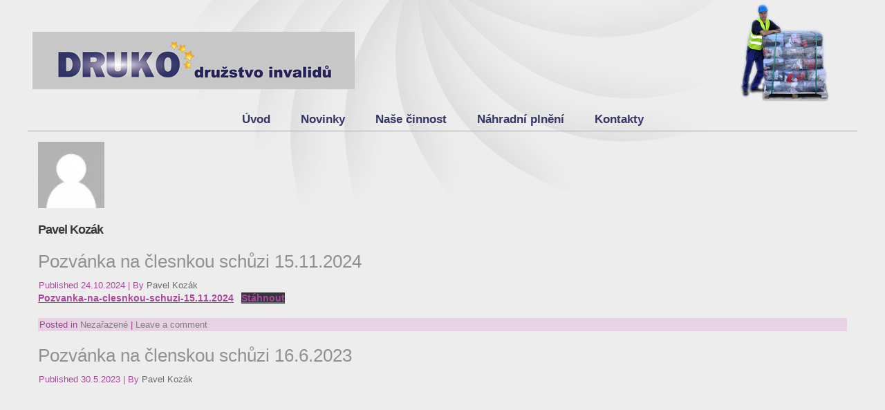

--- FILE ---
content_type: text/html; charset=UTF-8
request_url: https://druko-druzstvo.cz/author/druko/
body_size: 5128
content:
<!DOCTYPE html>
<html lang="cs">
<head>
<meta charset="UTF-8" />
<!-- Created by Artisteer v4.3.0.60818 -->
<meta name="viewport" content="initial-scale = 1.0, maximum-scale = 1.0, user-scalable = no, width = device-width" />
<!--[if lt IE 9]><script src="/html5.js"></script><![endif]-->

<link rel="stylesheet" href="https://druko-druzstvo.cz/wp-content/themes/druzstvo501/style.css" media="screen" />
<link rel="pingback" href="https://druko-druzstvo.cz/xmlrpc.php" />
<title>Pavel Kozák</title>
<meta name='robots' content='max-image-preview:large' />
<link rel="alternate" type="application/rss+xml" title=" &raquo; RSS zdroj" href="https://druko-druzstvo.cz/feed/" />
<link rel="alternate" type="application/rss+xml" title=" &raquo; RSS komentářů" href="https://druko-druzstvo.cz/comments/feed/" />
<link rel="alternate" type="application/rss+xml" title=" &raquo; RSS pro autora Pavel Kozák" href="https://druko-druzstvo.cz/author/druko/feed/" />
<script type="text/javascript">
window._wpemojiSettings = {"baseUrl":"https:\/\/s.w.org\/images\/core\/emoji\/14.0.0\/72x72\/","ext":".png","svgUrl":"https:\/\/s.w.org\/images\/core\/emoji\/14.0.0\/svg\/","svgExt":".svg","source":{"concatemoji":"https:\/\/druko-druzstvo.cz\/wp-includes\/js\/wp-emoji-release.min.js?ver=6.2.8"}};
/*! This file is auto-generated */
!function(e,a,t){var n,r,o,i=a.createElement("canvas"),p=i.getContext&&i.getContext("2d");function s(e,t){p.clearRect(0,0,i.width,i.height),p.fillText(e,0,0);e=i.toDataURL();return p.clearRect(0,0,i.width,i.height),p.fillText(t,0,0),e===i.toDataURL()}function c(e){var t=a.createElement("script");t.src=e,t.defer=t.type="text/javascript",a.getElementsByTagName("head")[0].appendChild(t)}for(o=Array("flag","emoji"),t.supports={everything:!0,everythingExceptFlag:!0},r=0;r<o.length;r++)t.supports[o[r]]=function(e){if(p&&p.fillText)switch(p.textBaseline="top",p.font="600 32px Arial",e){case"flag":return s("\ud83c\udff3\ufe0f\u200d\u26a7\ufe0f","\ud83c\udff3\ufe0f\u200b\u26a7\ufe0f")?!1:!s("\ud83c\uddfa\ud83c\uddf3","\ud83c\uddfa\u200b\ud83c\uddf3")&&!s("\ud83c\udff4\udb40\udc67\udb40\udc62\udb40\udc65\udb40\udc6e\udb40\udc67\udb40\udc7f","\ud83c\udff4\u200b\udb40\udc67\u200b\udb40\udc62\u200b\udb40\udc65\u200b\udb40\udc6e\u200b\udb40\udc67\u200b\udb40\udc7f");case"emoji":return!s("\ud83e\udef1\ud83c\udffb\u200d\ud83e\udef2\ud83c\udfff","\ud83e\udef1\ud83c\udffb\u200b\ud83e\udef2\ud83c\udfff")}return!1}(o[r]),t.supports.everything=t.supports.everything&&t.supports[o[r]],"flag"!==o[r]&&(t.supports.everythingExceptFlag=t.supports.everythingExceptFlag&&t.supports[o[r]]);t.supports.everythingExceptFlag=t.supports.everythingExceptFlag&&!t.supports.flag,t.DOMReady=!1,t.readyCallback=function(){t.DOMReady=!0},t.supports.everything||(n=function(){t.readyCallback()},a.addEventListener?(a.addEventListener("DOMContentLoaded",n,!1),e.addEventListener("load",n,!1)):(e.attachEvent("onload",n),a.attachEvent("onreadystatechange",function(){"complete"===a.readyState&&t.readyCallback()})),(e=t.source||{}).concatemoji?c(e.concatemoji):e.wpemoji&&e.twemoji&&(c(e.twemoji),c(e.wpemoji)))}(window,document,window._wpemojiSettings);
</script>
<style type="text/css">
img.wp-smiley,
img.emoji {
	display: inline !important;
	border: none !important;
	box-shadow: none !important;
	height: 1em !important;
	width: 1em !important;
	margin: 0 0.07em !important;
	vertical-align: -0.1em !important;
	background: none !important;
	padding: 0 !important;
}
</style>
	<link rel='stylesheet' id='wp-block-library-css' href='https://druko-druzstvo.cz/wp-includes/css/dist/block-library/style.min.css?ver=6.2.8' type='text/css' media='all' />
<link rel='stylesheet' id='classic-theme-styles-css' href='https://druko-druzstvo.cz/wp-includes/css/classic-themes.min.css?ver=6.2.8' type='text/css' media='all' />
<style id='global-styles-inline-css' type='text/css'>
body{--wp--preset--color--black: #000000;--wp--preset--color--cyan-bluish-gray: #abb8c3;--wp--preset--color--white: #ffffff;--wp--preset--color--pale-pink: #f78da7;--wp--preset--color--vivid-red: #cf2e2e;--wp--preset--color--luminous-vivid-orange: #ff6900;--wp--preset--color--luminous-vivid-amber: #fcb900;--wp--preset--color--light-green-cyan: #7bdcb5;--wp--preset--color--vivid-green-cyan: #00d084;--wp--preset--color--pale-cyan-blue: #8ed1fc;--wp--preset--color--vivid-cyan-blue: #0693e3;--wp--preset--color--vivid-purple: #9b51e0;--wp--preset--gradient--vivid-cyan-blue-to-vivid-purple: linear-gradient(135deg,rgba(6,147,227,1) 0%,rgb(155,81,224) 100%);--wp--preset--gradient--light-green-cyan-to-vivid-green-cyan: linear-gradient(135deg,rgb(122,220,180) 0%,rgb(0,208,130) 100%);--wp--preset--gradient--luminous-vivid-amber-to-luminous-vivid-orange: linear-gradient(135deg,rgba(252,185,0,1) 0%,rgba(255,105,0,1) 100%);--wp--preset--gradient--luminous-vivid-orange-to-vivid-red: linear-gradient(135deg,rgba(255,105,0,1) 0%,rgb(207,46,46) 100%);--wp--preset--gradient--very-light-gray-to-cyan-bluish-gray: linear-gradient(135deg,rgb(238,238,238) 0%,rgb(169,184,195) 100%);--wp--preset--gradient--cool-to-warm-spectrum: linear-gradient(135deg,rgb(74,234,220) 0%,rgb(151,120,209) 20%,rgb(207,42,186) 40%,rgb(238,44,130) 60%,rgb(251,105,98) 80%,rgb(254,248,76) 100%);--wp--preset--gradient--blush-light-purple: linear-gradient(135deg,rgb(255,206,236) 0%,rgb(152,150,240) 100%);--wp--preset--gradient--blush-bordeaux: linear-gradient(135deg,rgb(254,205,165) 0%,rgb(254,45,45) 50%,rgb(107,0,62) 100%);--wp--preset--gradient--luminous-dusk: linear-gradient(135deg,rgb(255,203,112) 0%,rgb(199,81,192) 50%,rgb(65,88,208) 100%);--wp--preset--gradient--pale-ocean: linear-gradient(135deg,rgb(255,245,203) 0%,rgb(182,227,212) 50%,rgb(51,167,181) 100%);--wp--preset--gradient--electric-grass: linear-gradient(135deg,rgb(202,248,128) 0%,rgb(113,206,126) 100%);--wp--preset--gradient--midnight: linear-gradient(135deg,rgb(2,3,129) 0%,rgb(40,116,252) 100%);--wp--preset--duotone--dark-grayscale: url('#wp-duotone-dark-grayscale');--wp--preset--duotone--grayscale: url('#wp-duotone-grayscale');--wp--preset--duotone--purple-yellow: url('#wp-duotone-purple-yellow');--wp--preset--duotone--blue-red: url('#wp-duotone-blue-red');--wp--preset--duotone--midnight: url('#wp-duotone-midnight');--wp--preset--duotone--magenta-yellow: url('#wp-duotone-magenta-yellow');--wp--preset--duotone--purple-green: url('#wp-duotone-purple-green');--wp--preset--duotone--blue-orange: url('#wp-duotone-blue-orange');--wp--preset--font-size--small: 13px;--wp--preset--font-size--medium: 20px;--wp--preset--font-size--large: 36px;--wp--preset--font-size--x-large: 42px;--wp--preset--spacing--20: 0.44rem;--wp--preset--spacing--30: 0.67rem;--wp--preset--spacing--40: 1rem;--wp--preset--spacing--50: 1.5rem;--wp--preset--spacing--60: 2.25rem;--wp--preset--spacing--70: 3.38rem;--wp--preset--spacing--80: 5.06rem;--wp--preset--shadow--natural: 6px 6px 9px rgba(0, 0, 0, 0.2);--wp--preset--shadow--deep: 12px 12px 50px rgba(0, 0, 0, 0.4);--wp--preset--shadow--sharp: 6px 6px 0px rgba(0, 0, 0, 0.2);--wp--preset--shadow--outlined: 6px 6px 0px -3px rgba(255, 255, 255, 1), 6px 6px rgba(0, 0, 0, 1);--wp--preset--shadow--crisp: 6px 6px 0px rgba(0, 0, 0, 1);}:where(.is-layout-flex){gap: 0.5em;}body .is-layout-flow > .alignleft{float: left;margin-inline-start: 0;margin-inline-end: 2em;}body .is-layout-flow > .alignright{float: right;margin-inline-start: 2em;margin-inline-end: 0;}body .is-layout-flow > .aligncenter{margin-left: auto !important;margin-right: auto !important;}body .is-layout-constrained > .alignleft{float: left;margin-inline-start: 0;margin-inline-end: 2em;}body .is-layout-constrained > .alignright{float: right;margin-inline-start: 2em;margin-inline-end: 0;}body .is-layout-constrained > .aligncenter{margin-left: auto !important;margin-right: auto !important;}body .is-layout-constrained > :where(:not(.alignleft):not(.alignright):not(.alignfull)){max-width: var(--wp--style--global--content-size);margin-left: auto !important;margin-right: auto !important;}body .is-layout-constrained > .alignwide{max-width: var(--wp--style--global--wide-size);}body .is-layout-flex{display: flex;}body .is-layout-flex{flex-wrap: wrap;align-items: center;}body .is-layout-flex > *{margin: 0;}:where(.wp-block-columns.is-layout-flex){gap: 2em;}.has-black-color{color: var(--wp--preset--color--black) !important;}.has-cyan-bluish-gray-color{color: var(--wp--preset--color--cyan-bluish-gray) !important;}.has-white-color{color: var(--wp--preset--color--white) !important;}.has-pale-pink-color{color: var(--wp--preset--color--pale-pink) !important;}.has-vivid-red-color{color: var(--wp--preset--color--vivid-red) !important;}.has-luminous-vivid-orange-color{color: var(--wp--preset--color--luminous-vivid-orange) !important;}.has-luminous-vivid-amber-color{color: var(--wp--preset--color--luminous-vivid-amber) !important;}.has-light-green-cyan-color{color: var(--wp--preset--color--light-green-cyan) !important;}.has-vivid-green-cyan-color{color: var(--wp--preset--color--vivid-green-cyan) !important;}.has-pale-cyan-blue-color{color: var(--wp--preset--color--pale-cyan-blue) !important;}.has-vivid-cyan-blue-color{color: var(--wp--preset--color--vivid-cyan-blue) !important;}.has-vivid-purple-color{color: var(--wp--preset--color--vivid-purple) !important;}.has-black-background-color{background-color: var(--wp--preset--color--black) !important;}.has-cyan-bluish-gray-background-color{background-color: var(--wp--preset--color--cyan-bluish-gray) !important;}.has-white-background-color{background-color: var(--wp--preset--color--white) !important;}.has-pale-pink-background-color{background-color: var(--wp--preset--color--pale-pink) !important;}.has-vivid-red-background-color{background-color: var(--wp--preset--color--vivid-red) !important;}.has-luminous-vivid-orange-background-color{background-color: var(--wp--preset--color--luminous-vivid-orange) !important;}.has-luminous-vivid-amber-background-color{background-color: var(--wp--preset--color--luminous-vivid-amber) !important;}.has-light-green-cyan-background-color{background-color: var(--wp--preset--color--light-green-cyan) !important;}.has-vivid-green-cyan-background-color{background-color: var(--wp--preset--color--vivid-green-cyan) !important;}.has-pale-cyan-blue-background-color{background-color: var(--wp--preset--color--pale-cyan-blue) !important;}.has-vivid-cyan-blue-background-color{background-color: var(--wp--preset--color--vivid-cyan-blue) !important;}.has-vivid-purple-background-color{background-color: var(--wp--preset--color--vivid-purple) !important;}.has-black-border-color{border-color: var(--wp--preset--color--black) !important;}.has-cyan-bluish-gray-border-color{border-color: var(--wp--preset--color--cyan-bluish-gray) !important;}.has-white-border-color{border-color: var(--wp--preset--color--white) !important;}.has-pale-pink-border-color{border-color: var(--wp--preset--color--pale-pink) !important;}.has-vivid-red-border-color{border-color: var(--wp--preset--color--vivid-red) !important;}.has-luminous-vivid-orange-border-color{border-color: var(--wp--preset--color--luminous-vivid-orange) !important;}.has-luminous-vivid-amber-border-color{border-color: var(--wp--preset--color--luminous-vivid-amber) !important;}.has-light-green-cyan-border-color{border-color: var(--wp--preset--color--light-green-cyan) !important;}.has-vivid-green-cyan-border-color{border-color: var(--wp--preset--color--vivid-green-cyan) !important;}.has-pale-cyan-blue-border-color{border-color: var(--wp--preset--color--pale-cyan-blue) !important;}.has-vivid-cyan-blue-border-color{border-color: var(--wp--preset--color--vivid-cyan-blue) !important;}.has-vivid-purple-border-color{border-color: var(--wp--preset--color--vivid-purple) !important;}.has-vivid-cyan-blue-to-vivid-purple-gradient-background{background: var(--wp--preset--gradient--vivid-cyan-blue-to-vivid-purple) !important;}.has-light-green-cyan-to-vivid-green-cyan-gradient-background{background: var(--wp--preset--gradient--light-green-cyan-to-vivid-green-cyan) !important;}.has-luminous-vivid-amber-to-luminous-vivid-orange-gradient-background{background: var(--wp--preset--gradient--luminous-vivid-amber-to-luminous-vivid-orange) !important;}.has-luminous-vivid-orange-to-vivid-red-gradient-background{background: var(--wp--preset--gradient--luminous-vivid-orange-to-vivid-red) !important;}.has-very-light-gray-to-cyan-bluish-gray-gradient-background{background: var(--wp--preset--gradient--very-light-gray-to-cyan-bluish-gray) !important;}.has-cool-to-warm-spectrum-gradient-background{background: var(--wp--preset--gradient--cool-to-warm-spectrum) !important;}.has-blush-light-purple-gradient-background{background: var(--wp--preset--gradient--blush-light-purple) !important;}.has-blush-bordeaux-gradient-background{background: var(--wp--preset--gradient--blush-bordeaux) !important;}.has-luminous-dusk-gradient-background{background: var(--wp--preset--gradient--luminous-dusk) !important;}.has-pale-ocean-gradient-background{background: var(--wp--preset--gradient--pale-ocean) !important;}.has-electric-grass-gradient-background{background: var(--wp--preset--gradient--electric-grass) !important;}.has-midnight-gradient-background{background: var(--wp--preset--gradient--midnight) !important;}.has-small-font-size{font-size: var(--wp--preset--font-size--small) !important;}.has-medium-font-size{font-size: var(--wp--preset--font-size--medium) !important;}.has-large-font-size{font-size: var(--wp--preset--font-size--large) !important;}.has-x-large-font-size{font-size: var(--wp--preset--font-size--x-large) !important;}
.wp-block-navigation a:where(:not(.wp-element-button)){color: inherit;}
:where(.wp-block-columns.is-layout-flex){gap: 2em;}
.wp-block-pullquote{font-size: 1.5em;line-height: 1.6;}
</style>
<!--[if lte IE 7]>
<link rel='stylesheet' id='style.ie7.css-css' href='https://druko-druzstvo.cz/wp-content/themes/druzstvo501/style.ie7.css?ver=6.2.8' type='text/css' media='screen' />
<![endif]-->
<link rel='stylesheet' id='style.responsive.css-css' href='https://druko-druzstvo.cz/wp-content/themes/druzstvo501/style.responsive.css?ver=6.2.8' type='text/css' media='all' />
<script type='text/javascript' src='https://druko-druzstvo.cz/wp-content/themes/druzstvo501/jquery.js?ver=6.2.8' id='jquery-js'></script>
<script type='text/javascript' src='https://druko-druzstvo.cz/wp-content/themes/druzstvo501/jquery-migrate-1.1.1.js?ver=6.2.8' id='jquery_migrate-js'></script>
<script type='text/javascript' src='https://druko-druzstvo.cz/wp-content/themes/druzstvo501/script.js?ver=6.2.8' id='script.js-js'></script>
<script type='text/javascript' src='https://druko-druzstvo.cz/wp-content/themes/druzstvo501/script.responsive.js?ver=6.2.8' id='script.responsive.js-js'></script>
<link rel="https://api.w.org/" href="https://druko-druzstvo.cz/wp-json/" /><link rel="alternate" type="application/json" href="https://druko-druzstvo.cz/wp-json/wp/v2/users/2" /><link rel="EditURI" type="application/rsd+xml" title="RSD" href="https://druko-druzstvo.cz/xmlrpc.php?rsd" />
<link rel="wlwmanifest" type="application/wlwmanifest+xml" href="https://druko-druzstvo.cz/wp-includes/wlwmanifest.xml" />
<link rel="shortcut icon" href="https://druko-druzstvo.cz/wp-content/themes/druzstvo501/favicon.ico" />


</head>
<body class="archive author author-druko author-2">

<div id="art-main">

<header class="art-header">

    <div class="art-shapes">
        <div class="art-object328120233"></div>

            </div>




<a href="http://druko-druzstvo.cz/" class="art-logo art-logo-870416750">
    <img src="https://druko-druzstvo.cz/wp-content/themes/druzstvo501/images/logo-870416750.png" alt="" />
</a>

                        
                    
</header>

<nav class="art-nav">
    
<ul class="art-hmenu menu-3">
	<li class="menu-item-11"><a title="Úvod" href="https://druko-druzstvo.cz/uvod/">Úvod</a>
	</li>
	<li class="menu-item-238"><a title="Novinky" href="https://druko-druzstvo.cz/novinky-2/">Novinky</a>
	</li>
	<li class="menu-item-34"><a title="Naše činnost" href="https://druko-druzstvo.cz/nase-cinnost/">Naše činnost</a>
	<ul>
		<li class="menu-item-106"><a title="Řezaný čistící textil" href="https://druko-druzstvo.cz/rezany-cistici-textil/">Řezaný čistící textil</a>
		</li>
		<li class="menu-item-113"><a title="Kompletace výrobků" href="https://druko-druzstvo.cz/kompletace/">Kompletace výrobků</a>
		</li>
	</ul>
	</li>
	<li class="menu-item-41"><a title="Náhradní plnění" href="https://druko-druzstvo.cz/nahradni-plneni/">Náhradní plnění</a>
	</li>
	<li class="menu-item-35"><a title="Kontakty" href="https://druko-druzstvo.cz/kontakty/">Kontakty</a>
	</li>
</ul>
 
    </nav><div class="art-sheet clearfix">
            <div class="art-layout-wrapper">
                <div class="art-content-layout">
                    <div class="art-content-layout-row">
                        <div class="art-layout-cell art-content">

							<article class="art-post art-article  breadcrumbs" style="">
                                                                                                <div class="art-postcontent clearfix"><img alt='' onerror='this.src="https://druko-druzstvo.cz/wp-content/themes/druzstvo501/images/no-avatar.jpg"' src='https://secure.gravatar.com/avatar/4ab55ecf9ce04890c2dcec1678e00e36?s=96&#038;d=https%3A%2F%2Fdruko-druzstvo.cz%2Fwp-content%2Fthemes%2Fdruzstvo501%2Fimages%2Fno-avatar.jpg&#038;r=g' srcset='https://secure.gravatar.com/avatar/4ab55ecf9ce04890c2dcec1678e00e36?s=192&#038;d=https%3A%2F%2Fdruko-druzstvo.cz%2Fwp-content%2Fthemes%2Fdruzstvo501%2Fimages%2Fno-avatar.jpg&#038;r=g 2x' class='avatar avatar-96 photo' height='96' width='96' loading='lazy' decoding='async'/><h4>Pavel Kozák</h4></div>
                                                

</article>
		<article id="post-250"  class="art-post art-article  post-250 post type-post status-publish format-standard hentry category-nezarazene" style="">
                                <h1 class="art-postheader entry-title"><a href="https://druko-druzstvo.cz/pozvanka-na-clesnkou-schuzi-15-11-2024/" rel="bookmark" title="Pozvánka na člesnkou schůzi 15.11.2024">Pozvánka na člesnkou schůzi 15.11.2024</a></h1>                                                <div class="art-postheadericons art-metadata-icons"><span class="art-postdateicon"><span class="date">Published</span> <span class="entry-date updated" title="11:43">24.10.2024</span></span> | <span class="art-postauthoricon"><span class="author">By</span> <span class="author vcard"><a class="url fn n" href="https://druko-druzstvo.cz/author/druko/" title="View all posts by Pavel Kozák">Pavel Kozák</a></span></span></div>                <div class="art-postcontent clearfix">
<div class="wp-block-file"><a id="wp-block-file--media-45b43a7a-dec2-4c0f-b2ed-6d9ea4065707" href="https://druko-druzstvo.cz/wp-content/uploads/2024/10/Pozvanka-na-clesnkou-schuzi-15.11.2024.pdf">Pozvanka-na-clesnkou-schuzi-15.11.2024</a><a href="https://druko-druzstvo.cz/wp-content/uploads/2024/10/Pozvanka-na-clesnkou-schuzi-15.11.2024.pdf" class="wp-block-file__button wp-element-button" download aria-describedby="wp-block-file--media-45b43a7a-dec2-4c0f-b2ed-6d9ea4065707">Stáhnout</a></div>
</div>
                                <div class="art-postmetadatafooter"><div class="art-postfootericons art-metadata-icons"><span class="art-postcategoryicon"><span class="categories">Posted in</span> <a href="https://druko-druzstvo.cz/category/nezarazene/" rel="category tag">Nezařazené</a></span> | <span class="art-postcommentsicon"><a href="https://druko-druzstvo.cz/pozvanka-na-clesnkou-schuzi-15-11-2024/#respond">Leave a comment</a></span></div></div>                

</article>
		<article id="post-222"  class="art-post art-article  post-222 post type-post status-publish format-standard hentry category-nezarazene" style="">
                                <h1 class="art-postheader entry-title"><a href="https://druko-druzstvo.cz/pozvanka-na-clenskou-schuzi-16-6-2023/" rel="bookmark" title="Pozvánka na členskou schůzi 16.6.2023">Pozvánka na členskou schůzi 16.6.2023</a></h1>                                                <div class="art-postheadericons art-metadata-icons"><span class="art-postdateicon"><span class="date">Published</span> <span class="entry-date updated" title="7:26">30.5.2023</span></span> | <span class="art-postauthoricon"><span class="author">By</span> <span class="author vcard"><a class="url fn n" href="https://druko-druzstvo.cz/author/druko/" title="View all posts by Pavel Kozák">Pavel Kozák</a></span></span></div>                <div class="art-postcontent clearfix">
<div class="wp-block-file"><object class="wp-block-file__embed" data="http://druko-druzstvo.cz/wp-content/uploads/2023/05/Pozvánka-na-členskou-schůzi-16.6.2023.pdf" type="application/pdf" style="width:100%;height:600px" aria-label="Vložit z Pozvánka na členskou schůzi 16.6.2023."></object><a id="wp-block-file--media-f8fef2fd-83f7-4ec5-a314-fbded826715d" href="http://druko-druzstvo.cz/wp-content/uploads/2023/05/Pozvánka-na-členskou-schůzi-16.6.2023.pdf">Pozvánka na členskou schůzi 16.6.2023</a><a href="http://druko-druzstvo.cz/wp-content/uploads/2023/05/Pozvánka-na-členskou-schůzi-16.6.2023.pdf" class="wp-block-file__button wp-element-button" download aria-describedby="wp-block-file--media-f8fef2fd-83f7-4ec5-a314-fbded826715d">Stáhnout</a></div>
</div>
                                <div class="art-postmetadatafooter"><div class="art-postfootericons art-metadata-icons"><span class="art-postcategoryicon"><span class="categories">Posted in</span> <a href="https://druko-druzstvo.cz/category/nezarazene/" rel="category tag">Nezařazené</a></span></div></div>                

</article>
				

                        </div>
                    </div>
                </div>
            </div>
    </div>
<footer class="art-footer">
  <div class="art-footer-inner"><div class="art-footer-text">
  
<div class="art-content-layout layout-item-0">
    <div class="art-content-layout-row">
    <div class="art-layout-cell" style="width: 100%"><div class="art-widget widget widget_text" id="text-3" ><div class="art-widget-content">			<div class="textwidget"><p>DRUKO, družstvo invalidů Spytihněv | Emal: <a href="mailto:info@druko-druzstvo.cz">info@druko-druzstvo.cz</a> | Mobil: 602 570 548</p>
</div>
		</div></div></div>
    </div>
</div>

  

</div>
</div>
</footer>

</div>


<div id="wp-footer">
	<script type='text/javascript' src='https://druko-druzstvo.cz/wp-includes/blocks/file/view.min.js?ver=2a20786ca914ea00891f' id='wp-block-file-view-js'></script>
	<!-- 48 queries. 0,253 seconds. -->
</div>
</body>
</html>

